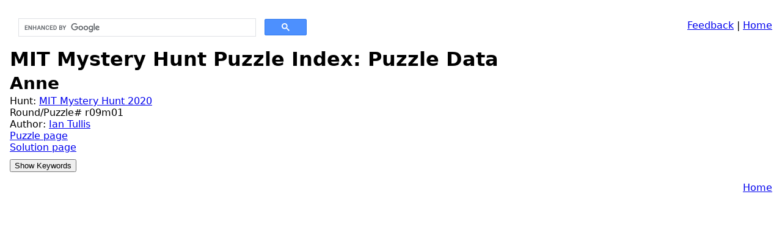

--- FILE ---
content_type: text/html
request_url: http://devjoe.appspot.com/huntindex/puzzle/mit2020r09m01
body_size: 1110
content:
<!DOCTYPE HTML PUBLIC "-//W3C//DTD HTML 4.0//EN">
<html><head>
<!--base href="https://devjoe.appspot.com/huntindex/"-->
<link rel="stylesheet" type="text/css" href="https://devjoe.appspot.com/devjoe.css">
<META HTTP-EQUIV="Content-Type" CONTENT="text/html; charset=UTF-8">
<meta name="viewport" content="width=device-width, initial-scale=1.0">
<title>MIT Mystery Hunt Puzzle Index: Puzzle Data</title>
</head><body><div style="float:left;width:500px;"><script>
  (function() {
    var cx = '013471792373231319249:xgnzsf-cvke';
    var gcse = document.createElement('script');
    gcse.type = 'text/javascript';
    gcse.async = true;
    gcse.src = 'https://cse.google.com/cse.js?cx=' + cx;
    var s = document.getElementsByTagName('script')[0];
    s.parentNode.insertBefore(gcse, s);
  })();
</script>
<gcse:search></gcse:search></div><P style="text-align:right"><A href="https://docs.google.com/forms/d/1rreXCUI7cFx6NS_XfRcCHfxCcoO6bLpHB6whm_SeQHs/viewform?entry.424949080=puzzle/mit2020r09m01&entry.1772276822&entry.566073572&entry.1369472687" target="_blank">Feedback</A> | <A HREF="../">Home</A> </P><H1 style="clear:both;">MIT Mystery Hunt Puzzle Index: Puzzle Data</H1><H2>Anne</H2><P class="tight">
</P><P class="tight">Hunt: <A HREF="../hunt/mit2020">MIT Mystery Hunt 2020</A><BR>
</P><P class="tight">Round/Puzzle# r09m01</P><P class="tight">Author: <A HREF="../author/tullisian">Ian Tullis</A></P><P class="tight"><A HREF="https://www.mit.edu/~puzzle/2020/puzzle/anne/">Puzzle page</A></P><P class="tight"><A HREF="https://www.mit.edu/~puzzle/2020/puzzle/anne/solution/">Solution page</A></P><input class="spoilerbutton" type="button" value="Show Keywords" onclick="this.value=this.value=='Show Keywords'?'Hide Keywords':'Show Keywords';"><div class="spoiler"><div><P class="tight"><B>Keywords</B></P><P class="tighttop"><A HREF="../keyword/animals">animals</A><BR>
<A HREF="../keyword/dragonridersofpern"><i>Dragonriders of Pern</i></A><BR>
<A HREF="../keyword/fictionalsteeds">fictional steeds</A><BR>
<A HREF="../keyword/metapuzzle">metapuzzle</A><BR>
</P></div></div><P style="text-align:right"><A HREF="../">Home</A> </P></body></html>